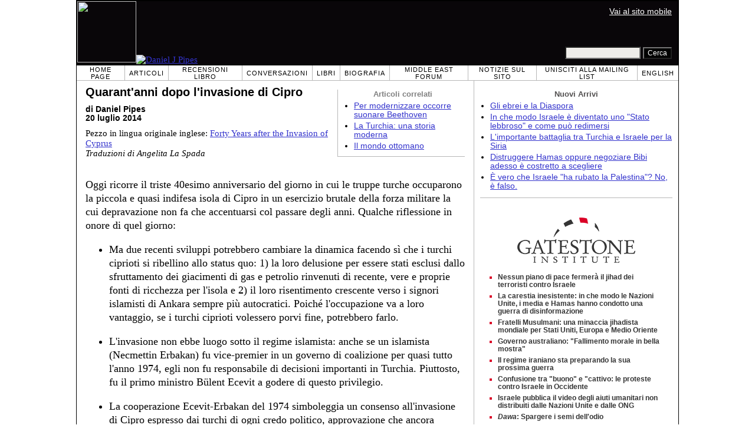

--- FILE ---
content_type: text/html; charset=UTF-8
request_url: https://it.danielpipes.org/blog/2014/07/quarant-anni-invasione-cipro
body_size: 7112
content:
<!DOCTYPE HTML PUBLIC "-//W3C//DTD HTML 4.01 Transitional//EN" "http://www.w3.org/TR/html4/loose.dtd">
<html lang="it" >
<title>Quarant'anni dopo l'invasione di Cipro :: Daniel Pipes</title>
<meta http-equiv="Content-Language" content="it">
<meta name="ms.locale" content="it">
<meta http-equiv="Content-Type" content="text/html; charset=UTF-8">
<meta name="description" content="Oggi ricorre il triste 40esimo anniversario del giorno in cui le truppe turche occuparono la piccola e quasi indifesa isola di Cipro in un esercizio brutale della forza militare la cui depravazione non fa che accentuarsi col passare degli anni. Qualche">
<meta name="keywords" content="Storia, Turchia Quarant'anni dopo l'invasione di Cipro">

<link rel="stylesheet" href="https://it.danielpipes.org/lang/style.css">
<link rel="stylesheet" media="print" href="https://it.danielpipes.org/style_print.css">
<link rel="shortcut icon" href="https://it.danielpipes.org/favicon.ico" type="image/x-icon">
<link rel="alternate" type="application/rss+xml" href="https://it.danielpipes.org/it_rss_2.0.xml" title="RSS 2.0">

<script src="https://ajax.googleapis.com/ajax/libs/jquery/2.2.4/jquery.min.js" type="970580d8a7bd20a89ce1b62d-text/javascript"></script>
<script src="https://code.jquery.com/jquery-migrate-1.2.1.min.js" type="970580d8a7bd20a89ce1b62d-text/javascript"></script>


<!--[if IE 7]>
<style type="text/css" media="all">
ul > li {
margin-top:0px;
padding-top:0px;
margin-bottom:0px;
padding-bottom:0px;
}
</style>
<![endif]-->

<style>
.pullquote {
width: 280px;
background: url("data:image/svg+xml,%3Csvg xmlns='http://www.w3.org/2000/svg' width='165' height='112'%3E%3Cg transform='matrix(0.1647059 0 0 0.1647059 0.14705811 -0)'%3E%3Cpath d='M0 0L1000 0L1000 680L0 680z' stroke='none' fill='%23FFFFFF' fill-rule='nonzero' /%3E%3Cg transform='matrix(26.4388 0 0 26.4388 246.3731 193.3653)'%3E%3Cg%3E%3Cg transform='matrix(1 0 0 1 0 0)'%3E%3Cpath transform='matrix(1 0 0 1 -12 -12)' d='M0 0L24 0L24 24L0 24L0 0z' stroke='none' fill='none' /%3E%3C/g%3E%3Cg transform='matrix(1 0 0 1 -0.0845 -0.3385)'%3E%3Cpath transform='matrix(1 0 0 1 -11.9155 -11.6615)' d='M4.583 17.321C 3.553 16.227 3 15 3 13.011C 3 9.511 5.457 6.3739996 9.030001 4.823L9.030001 4.823L9.923 6.201C 6.5880003 8.005 5.9360003 10.346001 5.676 11.8220005C 6.2130003 11.544001 6.9160004 11.4470005 7.605 11.511001C 9.409 11.678 10.831 13.159 10.831 15.000001C 10.830999 16.932997 9.263996 18.5 7.3310003 18.5C 6.2580004 18.5 5.2320004 18.01 4.583 17.321zM14.583 17.321C 13.553 16.227 13 15 13 13.011C 13 9.511 15.457 6.3739996 19.03 4.823L19.03 4.823L19.923 6.201C 16.588001 8.005 15.936001 10.346001 15.676001 11.8220005C 16.213001 11.544001 16.916 11.4470005 17.605001 11.511001C 19.409002 11.678 20.831001 13.159 20.831001 15.000001C 20.831001 16.932997 19.263998 18.5 17.331001 18.5C 16.258001 18.5 15.232001 18.01 14.583001 17.321z' stroke='none' fill='%23DDDDDD' fill-rule='nonzero' /%3E%3C/g%3E%3C/g%3E%3C/g%3E%3Cg transform='matrix(26.498 0 0 26.498 756.4437 488.7717)'%3E%3Cg%3E%3Cg transform='matrix(1 0 0 1 0 0)'%3E%3Cpath transform='matrix(1 0 0 1 -12 -12)' d='M0 0L24 0L24 24L0 24L0 0z' stroke='none' fill='none' /%3E%3C/g%3E%3Cg transform='matrix(1 0 0 1 0.085 0.3385)'%3E%3Cpath transform='matrix(1 0 0 1 -12.085 -12.3385)' d='M19.417 6.679C 20.447 7.773 21 9 21 10.989C 21 14.489 18.543 17.626 14.969999 19.177L14.969999 19.177L14.077 17.799C 17.411999 15.995 18.064 13.653999 18.324 12.1779995C 17.786999 12.455999 17.084 12.5529995 16.394999 12.488999C 14.590999 12.322 13.168999 10.841 13.168999 8.999999C 13.168999 7.0670023 14.736002 5.499999 16.668999 5.499999C 17.741999 5.499999 18.767998 5.989999 19.416998 6.678999L19.416998 6.678999L19.417 6.679zM9.417 6.679C 10.447 7.773 11 9 11 10.989C 11 14.489 8.543 17.626 4.97 19.177L4.97 19.177L4.0769997 17.799C 7.4119997 15.995 8.063999 13.653999 8.323999 12.1779995C 7.786999 12.455999 7.0839996 12.5529995 6.3949995 12.488999C 4.591 12.322 3.17 10.841 3.17 9C 3.17 7.0670033 4.7370033 5.5 6.67 5.5C 7.743 5.5 8.769 5.99 9.418 6.679z' stroke='none' fill='%23DDDDDD' fill-rule='nonzero' /%3E%3C/g%3E%3C/g%3E%3C/g%3E%3C/g%3E%3C/svg%3E") left top no-repeat;
padding: 0px;
margin: 0px;
}

.pullquote, .pullquote p {
color: #030;
font-size: 1.5rem;
line-height: 1.2;
font-style: italic;
}

.pullquote-left {
float: left;
padding-left: 0px;
margin-right: 40px;
}

.pullquote-right {
float: right;
margin-left: 40px;
padding-right: 0px;
}

.pullquote blockquote {
padding: 0;
margin: 0;
}

.pullquote p {
padding: 0;
margin: 0;
margin-top: 30px;
margin-bottom: 20px;
}

.pullquote-left p {
margin-right: 0px;
margin-left: 10px;
}

.pullquote-right p {
margin-right: 0px;
margin-left: 10px;
}

/* .pullquote p:first-letter { font-size: 110%; font-weight: bold; } */

@media (max-width: 600px) {
  .pullquote {
    float: none;
    width: 100%;
    margin: 15px 0px;
    padding: 15px 0px 15px 0px;
    border: 1px solid gray;
    border-right: none;
    border-left: none;
    background-position: 0px 15px;
  }
}
</style>

<link rel="canonical" href="https://it.danielpipes.org/blog/2014/07/quarant-anni-invasione-cipro" />
<meta property="og:url" content="https://it.danielpipes.org/blog/2014/07/quarant-anni-invasione-cipro" />

<meta name="twitter:card" content="summary_large_image" />
<meta name="twitter:title" content="Quarant'anni dopo l'invasione di Cipro" />
<meta name="twitter:image" content="http://www.danielpipes.org/pics/new/2847.jpg" />
<meta property="og:image" content="http://www.danielpipes.org/pics/new/2847.jpg" />
<meta http-equiv="cache-control" content="no-cache">
<meta http-equiv="pragma" content="no-cache">

<script type="970580d8a7bd20a89ce1b62d-text/javascript">
var GB_ROOT_DIR = "https://it.danielpipes.org/includes/greybox/";
</script>
<script type="970580d8a7bd20a89ce1b62d-text/javascript" src="https://it.danielpipes.org/includes/greybox/AJS.js"></script>
<script type="970580d8a7bd20a89ce1b62d-text/javascript" src="https://it.danielpipes.org/includes/greybox/gb_scripts.js"></script>
<link href="https://it.danielpipes.org/includes/greybox/gb_styles.css" rel="stylesheet" type="text/css" />

<script language="javascript" type="970580d8a7bd20a89ce1b62d-text/javascript">
function PrintFriendly() { 
if (document.getElementById("print_content")) {  var print_value = document.getElementById("print_content").innerHTML; }
if (document.getElementById("print_content_2")) {  var print_value_2 = document.getElementById("print_content_2").innerHTML; }
if (document.getElementById("print_content_3")) {  var print_value_3 = document.getElementById("print_content_3").innerHTML; }
if (document.getElementById("print_content_4")) {  var print_value_4 = document.getElementById("print_content_4").innerHTML; }
var page_charset=(document.charset||document.characterSet);

var popup = window.open('', '803', 'width=730,height=450,toolbar=0,scrollbars=1,location=0,statusbar=0,menubar=1,resizable=1');

popup.document.write('<html >\n<head>\n<meta http-equiv="Content-Type" content="text/html; charset=' + page_charset + '">\n');
popup.document.write('<link rel="stylesheet" href="https://it.danielpipes.org/style_print_2.css">\n');
popup.document.write('</head>\n');
popup.document.write('<body>\n\n');
if (print_value) { popup.document.write(print_value); }
if (print_value_2) { popup.document.write(print_value_2); }
if (print_value_3) { popup.document.write(print_value_3); }
if (print_value_4) { popup.document.write(print_value_4); }
popup.document.write('\n<scr' + 'ipt type="text/javascr' + 'ipt">window.print();</scr' + 'ipt>\n</body>\n</html>');
popup.document.close(); 
popup.focus(); 
}

</script>

<style type="text/css">
<!--
.table_main {
width:1020px;
border:1px solid black;
}
.content_cell {
padding-left:15px;
padding-right:15px;
}
-->
</style>

<style type="text/css" media="print">
<!--
.table_main {
width:100%;
border:none;
}
.content_cell {
padding:0;
}
-->
</style>

</head>

<body topmargin="0" marginheight="0">

<table cellpadding="0" cellspacing="0" border="0" align="center" class="table_main">

<tr class="no_print">
<td colspan="2">

<table cellpadding="0" cellspacing="0" border="0" width="1020" align="center" dir="ltr" style="border:1px solid black;">

<tr>
<td rowspan="2" width="707" height="104" bgcolor="#090609"><nobr><a href="https://it.danielpipes.org"><img src="https://it.danielpipes.org/img/headshot.jpg" width="100" height="104" border="0"><img src="https://it.danielpipes.org/img/header.gif" width="607" height="104" border="0" alt="Daniel J Pipes"></a></nobr></td>
<td  align="right" width="313" bgcolor="#090609" style="vertical-align:top;">
<p class="sans-serif" style="vertical-align:top; color:white; margin:10px 10px 3px 0;"><a href="https://it.danielpipes.org/?switch_site_version=mobile" style="color:white; display:block; margin-top:3px; margin-bottom:3px; text-decoration:underline;">Vai al sito mobile</a></p>
</td>
</tr>

<tr>
<td  align="right" width="313" bgcolor="#090609" style="vertical-align:bottom;">
<form id="cse-search-box" action="https://it.danielpipes.org/search.php" style="margin:0; padding:10px;">
<input type="hidden" name="cx" value="015692155655874064424:a4emudcfcny" />
<input type="hidden" name="cof" value="FORID:9" />
<input type="hidden" name="ie" value="UTF-8" />
<input name="q" type="text" size="20" style="width:120px; background-color:#EEECE9;" />
<input type="submit" name="sa" value="Cerca" style="font:12px Arial, sans-serif; background-color:black; color:white;" />
</form></td>
</tr>

</table>

</td>
</tr>

<tr class="no_print">
<td colspan="2" width="1020" align="center">

<table cellspacing="0" cellpadding="0" border="0" width="1020" align="center">
<tr>
<td class="mainlink"><a href="https://it.danielpipes.org">Home Page</a></td>
<td class="mainlink"><a href="https://it.danielpipes.org/art/year/all">Articoli</a></td>
<td class="mainlink"><a href="https://it.danielpipes.org/rev/year/all">Recensioni libro</a></td>
<td class="mainlink"><a href="https://it.danielpipes.org/spoken/">Conversazioni</a></td>
<td class="mainlink"><a href="https://it.danielpipes.org/books.php">Libri</a></td>
<td class="mainlink"><a href="https://it.danielpipes.org/bios/">Biografia</a></td>

<td class="mainlink"><a href="https://it.danielpipes.org/mef.php">Middle East Forum</a></td><td class="mainlink"><a href="https://it.danielpipes.org/about.php">Notizie sul sito</a></td>
<td class="mainlink"><a href="https://it.danielpipes.org/subscribe.php">Unisciti alla Mailing List</a></td>
<td class="mainlink" style="border-right:none;"><a href="http://www.danielpipes.org"><nobr>English</nobr></a></td>
</tr>
</table>

</td>
</tr>

<tr>
<td width="100%" class="content_cell">

<div class="no_print" style="float:right; width:200px; margin-top:15px; margin-bottom:8px; margin-left:10px; padding-bottom:0px; padding-left:10px; padding-right:5px; border-left:1px solid #B7B7B7; border-bottom:1px solid #B7B7B7;">
<p style="font-family:Arial,sans-serif; font-size:small; color:gray; text-align:center; margin-top:0px; margin-bottom:5px;"><b>Articoli correlati</b></p>
<ul class="sans-serif" type="disc" style="padding:0px;margin-top:0px;margin-bottom:10px;margin-left:17px;margin-right:0px;">
<li><a href="http://it.danielpipes.org/12214/modernizzare-beethoven">Per modernizzare occorre suonare Beethoven</a></li>
<li><a href="http://it.danielpipes.org/11920/turchia-storia-moderna">La Turchia: una storia moderna</a></li>
<li><a href="http://it.danielpipes.org/21238/il-mondo-ottomano">Il mondo ottomano</a></li>
</ul>
</div>
<div id="print_content"><h1 style="margin-bottom:10px;">Quarant'anni dopo l'invasione di Cipro</h1>

<p class="sans-serif" style="margin:10px 0 0 0;"><b>di Daniel Pipes<br />
20 luglio 2014</b></p>

<p class="sans-serif no_screen" style="margin:0 0 10px 0;"><b>https://it.danielpipes.org/blog/2014/07/quarant-anni-invasione-cipro</b></p>

<p style="margin:10px 0 10px 0;">Pezzo in lingua originale inglese: <a href="https://www.danielpipes.org/blog/2014/07/forty-years-after-the-invasion-of-cyprus">Forty Years after the Invasion of Cyprus</a><br />
<i style="color:black;">Traduzioni di Angelita La Spada</i></p>

</div>

<!-- PLAINTEXT STRIP BEGIN -->
<table id="links" cellpadding="0" cellspacing="0" border="0" class="no_print nocontent" style="margin:10px 0 5px 0;">
<tr><script src="https://platform-api.sharethis.com/js/sharethis.js#property=6502edecab24060019dda228&product=inline-share-buttons&source=platform" async="async" type="970580d8a7bd20a89ce1b62d-text/javascript"></script>
<script type="970580d8a7bd20a89ce1b62d-text/javascript">
(function waitForShareThis() {
    if (window.__sharethis__ && window.__sharethis__.config && window.__sharethis__.config['inline-share-buttons']) {
        let config = window.__sharethis__.config['inline-share-buttons'];
        config.subject = 'Quarant\';anni dopo l\';invasione di Cipro';
        window.__sharethis__.load('inline-share-buttons', config);
    } else {
        setTimeout(waitForShareThis, 100);
    }
})();
</script>

<td>
<div id="share_cell_14647" class="sharethis-inline-share-buttons" data-url="https://it.danielpipes.org/blog/2014/07/quarant-anni-invasione-cipro" data-title="Quarant'anni dopo l'invasione di Cipro" data-email-subject="Quarant'anni dopo l'invasione di Cipro" style="margin-top:5px;"></div>
</td>
</tr></table>
<!-- PLAINTEXT STRIP END -->

<div style="clear:both;"><div id="print_content_3"><div class="article_body" itemprop="articleBody">
<p>Oggi ricorre il triste 40esimo anniversario del giorno in cui le truppe turche occuparono la piccola e quasi indifesa isola di Cipro in un esercizio brutale della forza militare la cui depravazione non fa che accentuarsi col passare degli anni. Qualche riflessione in onore di quel giorno:</p>
<ul><li><p>Ma due recenti sviluppi potrebbero cambiare la dinamica facendo sì che i turchi ciprioti si ribellino allo status quo: 1) la loro delusione per essere stati esclusi dallo sfruttamento dei giacimenti di gas e petrolio rinvenuti di recente, vere e proprie fonti di ricchezza per l'isola e 2) il loro risentimento crescente verso i signori islamisti di Ankara sempre più autocratici. Poiché l'occupazione va a loro vantaggio, se i turchi ciprioti volessero porvi fine, potrebbero farlo.</p>
</li>
<li><p>L'invasione non ebbe luogo sotto il regime islamista: anche se un islamista (Necmettin Erbakan) fu vice-premier in un governo di coalizione per quasi tutto l'anno 1974, egli non fu responsabile di decisioni importanti in Turchia. Piuttosto, fu il primo ministro Bülent Ecevit a godere di questo privilegio.</p>
</li>
<li><p>La cooperazione Ecevit-Erbakan del 1974 simboleggia un consenso all'invasione di Cipro espresso dai turchi di ogni credo politico, approvazione che ancora persiste. Questa quasi unanimità è un elemento essenziale della vita politica turca.</p>
<p><table border="0" cellpadding="0" cellspacing="0" align="center" style="margin-bottom:5px;">
<tr>
<td style="max-width:500px; border:1px solid black;"><img src="http://www.danielpipes.org/pics/new/large/2847.jpg" width="500" height="255" border="0" /><!-- caption begin --><p style="font-size:85%; margin:4px 6px;">La Repubblica di Turchia ricorda a tutti che governa la parte settentrionale di Cipro con bandiere che sventolano e una frase di Atatürk.</p><!-- caption end --></td>
</tr>
</table></p>
</li>
<li><p>Tale consenso generale probabilmente seguiterà finché l'occupazione turca non comincerà a far sentire i propri effetti – economici, diplomatici o perfino militari – sulla Repubblica di Turchia. Dopo quarant'anni, ciò non è ancora cominciato, e ci si chiede se questo accadrà mai.</p>
</li>
<li><p>Va anche notato che la Repubblica di Cipro (la parte meridionale dell'isola), come titolano due miei articoli, ha debuttato sulla scena mondiale e si è unita al Medio Oriente. Ha detenuto la presidenza dell'Unione europea, ha provocato una crisi economica che ha scosso il mondo intero, sta diventando un importante esportatore di energia e ha da poco stretto dei legami con Israele, la potenza militare della regione. La "questione cipriota" ora ha assunto un'importanza maggiore per il mondo esterno, il che potrebbe essere una cosa positiva.</p>
</li>
</ul>
<p>L'occupazione che ha avuto inizio il 20 luglio 1974 è ancora fonte di molte sofferenze per quella che potrebbe essere un'isola idilliaca del Mediterraneo. Speriamo che da qui a dieci anni – data del 50esimo anniversario – l'occupazione sia solamente un ricordo.</p>
</div>
<div class="addthis_sharing_toolbox no_print"></div>



<p style="clear:both; margin:15px 0 20px 0; padding-top:5px; border-top:1px dotted gray; color:#525050; font-size:95%;"><span style="margin:3px 0 0 0; display:block;"><b>Argomenti correlati:</b>&nbsp; <a href="https://it.danielpipes.org/art/cat/8">Storia</a>, <a href="https://it.danielpipes.org/art/cat/41">Turchia</a></span>

 <span style="margin:3px 0 3px 0; text-transform:lowercase; font-variant:small-caps; color:black; display:block;"><a href="https://it.danielpipes.org/subscribe.php">iscrizione gratuita alla mailing list settimanale in italiano di daniel pipes</a></span>

</p>

</div>

</div>

<!-- CONTENT END -->


<script language="javascript" src="https://it.danielpipes.org/tracker.js?ts=zRXY0N3Xlx2YpRnch91clBXawxXMy0SMw0iNyAjM8dDN2QTM" type="970580d8a7bd20a89ce1b62d-text/javascript"></script>


<img src="https://it.danielpipes.org/img/clear_pix.gif" width="625" height="0" border="0" style="display:block; width:625px; height:0px; margin:0; padding:0;" />
</td>

<td valign="top" width="345" class="no_print no_mobile" style="width:345px; border-left:1px solid #B7B7B7;" align="center">
<img src="https://it.danielpipes.org/img/clear_pix.gif" width="345" height="0" border="0" style="display:block; width:345px; height:0px; margin:0; padding:0;" />
<div style="padding:15px 10px 10px 10px;">

<div style="margin:0 0 8px 0; border-bottom:1px solid #B7B7B7;">
<p style="font-family:Arial,sans-serif; font-size:small; color:#525050; margin:0 0 5px 0;"><b>Nuovi Arrivi</b></p>
<ul class="sans-serif" type="disc" style="text-align:left; padding:0; margin:0 0 12px 0; margin-left:17px;">
<li><a href="https://it.danielpipes.org/22676/gli-ebrei-e-la-diaspora">Gli ebrei e la Diaspora</a></li><li><a href="https://it.danielpipes.org/22653/in-che-modo-israele-e-diventato-uno-stato-lebbroso-e-come-puo-redimersi">In che modo Israele è diventato uno "Stato lebbroso" e come può redimersi</a></li><li><a href="https://it.danielpipes.org/22630/limportante-battaglia-tra-turchia-e-israele-per-la-siria">L'importante battaglia tra Turchia e Israele per la Siria</a></li><li><a href="https://it.danielpipes.org/22620/distruggere-hamas-oppure-negoziare-bibi-adesso-e-costrettto-a-scegliere">Distruggere Hamas oppure negoziare Bibi adesso è costretto a scegliere</a></li><li><a href="https://it.danielpipes.org/22610/e-vero-che-israele-ha-rubato-la-palestina-no-e-falso">È vero che Israele "ha rubato la Palestina"? No, è falso.</a></li></ul>
</div>

<script type="970580d8a7bd20a89ce1b62d-text/javascript" src="https://www.gatestoneinstitute.org/headlines.js?anid=9&anw=326&anbr=0&anbl=0&anbt=0&anbb=1&la=it" charset="UTF-8"></script>

</div>

</td>
</tr>

<tr>
<td colspan="2">

<p align="center" class="sans-serif" style="border-top:1px solid gray; padding-top:10px; margin-bottom:5px;">Tutto il materiale pubblicato in questo sito appartiene a 1968-2026 <a href="mailto:daniel.pipes@gmail.com">Daniel Pipes</a>.</p>

</td>
</tr>
</table>


<!-- Google tag (gtag.js) -->
<script async src="https://www.googletagmanager.com/gtag/js?id=G-VJ8LHJGENF" type="970580d8a7bd20a89ce1b62d-text/javascript"></script>
<script type="970580d8a7bd20a89ce1b62d-text/javascript">
  window.dataLayer = window.dataLayer || [];
  function gtag(){dataLayer.push(arguments);}
  gtag('js', new Date());

  gtag('config', 'G-VJ8LHJGENF');
</script>


<!-- Start Quantcast tag -->
<script type="970580d8a7bd20a89ce1b62d-text/javascript">
_qoptions={
qacct:"p-62waMO70NQVU6"
};
</script>
<script type="970580d8a7bd20a89ce1b62d-text/javascript" src="http://edge.quantserve.com/quant.js"></script>
<noscript>
<img src="http://pixel.quantserve.com/pixel/p-62waMO70NQVU6.gif" style="display: none;" border="0" height="1" width="1" alt="Quantcast"/>
</noscript>
<!-- End Quantcast tag -->

<script language="javascript" src="https://it.danielpipes.org/online.js" type="970580d8a7bd20a89ce1b62d-text/javascript"></script>

<script src="/cdn-cgi/scripts/7d0fa10a/cloudflare-static/rocket-loader.min.js" data-cf-settings="970580d8a7bd20a89ce1b62d-|49" defer></script><script>(function(){function c(){var b=a.contentDocument||a.contentWindow.document;if(b){var d=b.createElement('script');d.innerHTML="window.__CF$cv$params={r:'9c1596a8e8edfda9',t:'MTc2ODk4NTY4Mw=='};var a=document.createElement('script');a.src='/cdn-cgi/challenge-platform/scripts/jsd/main.js';document.getElementsByTagName('head')[0].appendChild(a);";b.getElementsByTagName('head')[0].appendChild(d)}}if(document.body){var a=document.createElement('iframe');a.height=1;a.width=1;a.style.position='absolute';a.style.top=0;a.style.left=0;a.style.border='none';a.style.visibility='hidden';document.body.appendChild(a);if('loading'!==document.readyState)c();else if(window.addEventListener)document.addEventListener('DOMContentLoaded',c);else{var e=document.onreadystatechange||function(){};document.onreadystatechange=function(b){e(b);'loading'!==document.readyState&&(document.onreadystatechange=e,c())}}}})();</script></body>
</html>

--- FILE ---
content_type: text/html; charset=UTF-8
request_url: https://www.gatestoneinstitute.org/headlines.js?anid=9&anw=326&anbr=0&anbl=0&anbt=0&anbb=1&la=it
body_size: 1142
content:
document.write('<style type="text/css">  <!--  .gs_link {  font-family:Arial,sans-serif !important;  font-size:12px !important;  padding-top:0 !important;  padding-bottom:0 !important;  margin-top:0 !important;  margin-bottom:6px !important;  color:#DA0026 !important;  list-style-type: square !important;  font-weight:bold !important;  border-style:none !important;  line-height:115% !important;  }  .gs_link A {  text-decoration: none !important;  color:#353535 !important;  }  .gs_link A:link { color:#353535 !important; }  .gs_link A:visited { color:#353535 !important; }  .gs_link A:hover { text-decoration: underline !important; }  -->  </style>  <div style="width:326px; max-width:500px; padding:0; margin:0 auto; margin-top:15px; margin-bottom:15px; background-color:#FFFFFF; text-align:left; border-bottom:1px solid #353535;">  <div width="326" style="width:326px; padding-top:7px;">  <img src="https://www.gatestoneinstitute.org/images/logo_widget.png" border="0" align="center" style="display:block; margin:auto; text-align:center;" width="228" height="96" />  <div style="padding:10px 17px 5px 15px; text-align:left;">  <ul type="square" style="font-family:Arial,sans-serif; font-size:12px; text-align:left; padding:0; margin:0 0 8px 15px;"> <li class="gs_link"><a href="https://it.gatestoneinstitute.org/22217/nessun-piano-di-pace-fermera-il-jihad-terroristi?anid=9" target=_blank>Nessun piano di pace fermerà il jihad dei terroristi contro Israele</a></li> <li class="gs_link"><a href="https://it.gatestoneinstitute.org/21879/gaza-carestia-bufala?anid=9" target=_blank>La carestia inesistente: in che modo le Nazioni Unite, i media e Hamas hanno condotto una guerra di disinformazione</a></li> <li class="gs_link"><a href="https://it.gatestoneinstitute.org/21932/fratelli-musulmani-minaccia-jihadista-mondiale?anid=9" target=_blank>Fratelli Musulmani: una minaccia jihadista mondiale per Stati Uniti, Europa e Medio Oriente</a></li> <li class="gs_link"><a href="https://it.gatestoneinstitute.org/22166/governo-australiano-bancarotta-morale?anid=9" target=_blank>Governo australiano: "Fallimento morale in bella mostra"</a></li> <li class="gs_link"><a href="https://it.gatestoneinstitute.org/22100/regime-iraniano-sta-preparando-prossima-guerra?anid=9" target=_blank>Il regime iraniano sta preparando la sua prossima guerra</a></li> <li class="gs_link"><a href="https://it.gatestoneinstitute.org/21960/proteste-contro-israele?anid=9" target=_blank>Confusione tra "buono" e "cattivo: le proteste contro Israele in Occidente</a></li> <li class="gs_link"><a href="https://it.gatestoneinstitute.org/21840/aiuti-umanitari-non-distribuiti-dalle-nu?anid=9" target=_blank>Israele pubblica il video degli aiuti umanitari non distribuiti dalle Nazioni Unite e dalle ONG</a></li> <li class="gs_link"><a href="https://it.gatestoneinstitute.org/11360/dawa-odio-islam?anid=9" target=_blank><i>Dawa</i>: Spargere i semi dell\'odio</a></li> </ul> </div> </div> </div> ');

